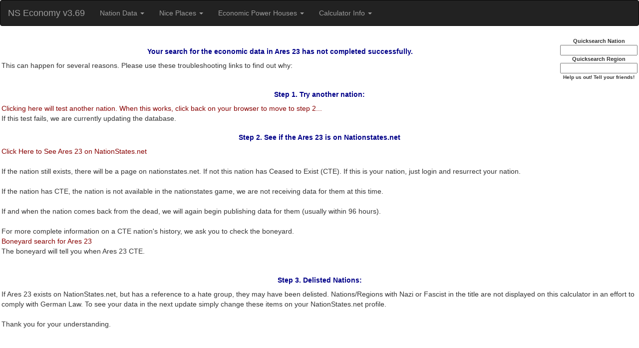

--- FILE ---
content_type: text/html; charset=UTF-8
request_url: http://www.broomdces.com/nseconomy/nations.php?nation=Ares%2023
body_size: 10489
content:
<!DOCTYPE html>
<html lang="en">
<head>
 <title>NSEconomy Ares 23 National Economic Data</title>
<meta name="description" content="Ares 23 National Economic Information including GDP, trade, black market, confidence rates, for Ares 23.  NSEconomy, the Nation States Economic, Black Market, Grey Market, & Demograhics calculator...">
<meta name="keywords" content="Ares 23,GDP,trade,black market,confidence rates,the nation of Ares 23,nation states,nation,states,NS,gpd,economy,calculator,trade,demographics,grey market,black market,dollar,worth,3.69">
<meta http-equiv="Content-Type"  content="text/html; charset=utf-8">
<meta http-equiv="author"  content="Broomfield Designers - Todd Gardiner">
<script language="JavaScript" type="text/javascript">
<!--
function breakout_of_frame()
{
     if (top.location != location) {
    top.location.href = document.location.href ;
  }
}
-->
</script>
<meta name="viewport" content="width=device-width, initial-scale=.95">
 	<link rel="stylesheet" type="text/css" href="bootstrap.css" >
 	<link rel="stylesheet" type="text/css" href="nseconomy.css" >
  <script src="https://ajax.googleapis.com/ajax/libs/jquery/1.12.0/jquery.min.js"></script>
  <script src="http://maxcdn.bootstrapcdn.com/bootstrap/3.3.6/js/bootstrap.min.js"></script>
 	<SCRIPT type="text/javascript">
<!--
function popUp(URL) {
day = new Date();
id = day.getTime();
eval("page" + id + " = window.open(URL, '" + id + "', 'toolbar=0,scrollbars=yes,location=0,statusbar=1,menubar=0,resizable=0,width=600,height=400,left = 470,top = 200');");
}
-->
</script>		</head>
<body>
<nav class="navbar navbar-inverse">
 <div class="container-fluid">
  <div class="navbar-header">
  	<button type="button" class="navbar-toggle" data-toggle="collapse" data-target="#myNavbar">
        <span class="icon-bar"></span>
        <span class="icon-bar"></span>
        <span class="icon-bar"></span>
      </button>
      <a class="navbar-brand" href="http://www.broomdces.com/nseconomy/" alt="Nation States Game Demographics, Military Manpower, Trade,
	White Market, Grey Market, and Black Market Calculator.">NS Economy v3.69</a>
   </div>
   <div class="collapse navbar-collapse" id="myNavbar">
   	 <ul class="nav navbar-nav">
      <li class="dropdown">
        <a class="dropdown-toggle" data-toggle="dropdown" href="#">Nation Data
        <span class="caret"></span></a>
        <ul class="dropdown-menu">
					<li><a href="regions.php">Regions Search</a></li>
					<li><a href="nations5.php">Regions Without Delegates</a></li>

					<li><a href="nations5.php?up=7">Regions With The Most Delegates</a></li>
					<li><a href="nations.php">Nations Search</a></li>
					<li><a href="nations3.php"> 21 Nation Comparison Tool</a></li>


 			 			<li><a href="http://www.nationstates.net/cgi-bin/index.cgi/page=display_nation/nation=Ares 23">Ares 23 NS Page</a></li>
 					<!--li><a href="http://www.nationstates.net/cgi-bin/nationdata.cgi/nation=Ares 23">Ares 23 NS XML Feed</a></li-->
 			 

				</ul>
      </li>
      <li class="dropdown">
        <a class="dropdown-toggle" data-toggle="dropdown" href="#">Nice Places
        <span class="caret"></span></a>
        <ul class="dropdown-menu">
          <li><a href="populations.php">BIG - Largest Populations</a></li>
					<li><a href="workers.php">Most Worked Citizenry</a></li>
					<li><a href="warstates.php">Militaristic States</a></li>
					<li><a href="policestates.php">Police States</a></li>
        </ul>
      </li>
      <li class="dropdown">
        <a class="dropdown-toggle" data-toggle="dropdown" href="#">Economic Power Houses
        <span class="caret"></span></a>
        <ul class="dropdown-menu">
					<li><a href="gdpleaders.php">GDP Leaders</a></li>
					<li><a href="tradeleaders.php">Export Leaders</a></li>
        </ul>
      </li>
      <li class="dropdown">
        <a class="dropdown-toggle" data-toggle="dropdown" href="#">Calculator Info
        <span class="caret"></span></a>
        <ul class="dropdown-menu">
        	<li><a href="viewfaq.php">FAQ</a></li>
					<li><a href="viewabout.php">About</a></li>
					<li><a href="calculations.php">Calculations</a></li>


					 <li><a href="exchange.php?region=10000%20Islands">$ Exchange Rates</a></li>
					<li><a href="http://www.nationstates.net/cgi-bin/index.cgi/page=display_region/region=10000%20Islands">NS Page</a></li>
		<li><a href="safeharbor.php">Safe Harbor Now!</a></li>
        </ul>
      </li>
    </ul>
   </div>
  </div>
</nav>


<div id="searchbox">
  <span class="searchlabel">Quicksearch Nation</span>
	  <form method="get" action="nations.php">
		  <div class="formcontainer">
					<input type="text" name="nation" >
			</div>
		</form>
	 <span class="searchlabel">Quicksearch Region</span>
			<form method="get" action="regions.php">
				<div class="formcontainer">
					<input type="text" name="region" >
				</div>
			</form><font size="-2">Help us out! Tell your friends!</font>
</div>
 <div style="width:100%; padding:3px;" ><h1>Your search for the economic data in Ares 23 has not completed successfully. </h1>
This can happen for several reasons. Please use these troubleshooting links to find out why:<BR><br><h1>Step 1. Try another nation:</h1> <a href="http://www.broomdces.com/nseconomy/nations.php?nation=tbone steak">
Clicking here will test another nation. When this works, click back on your browser to move to step 2...</a>
<br>If this test fails, we are currently updating the database.<BR>


<h1>Step 2. See if the Ares 23 is on Nationstates.net</h1>
<a href="https://www.nationstates.net/nation=Ares 23" target="_blank">Click Here to See Ares 23 on NationStates.net</a><BR><BR>
If the nation still exists, there will be a page on nationstates.net. If not this nation has Ceased to Exist (CTE).
If this is your nation, just login and resurrect your nation. <BR><BR>
If the nation has CTE, the nation is not available in the nationstates game, we are not receiving data for them at this time.<BR><BR>
If and when the nation comes back from the dead, we will again begin publishing data for them (usually within 96 hours).<BR><BR>

For more complete information on a CTE nation's history, we ask you to check the boneyard.<BR>
<a href="https://www.nationstates.net/page=boneyard?nation=Ares 23" target="_blank">Boneyard search for Ares 23</a>
<BR>
The boneyard will tell you when Ares 23 CTE.
<BR><BR>

<h1>Step 3. Delisted Nations:</h1>
If  Ares 23 exists on NationStates.net, but has a reference to a hate group, they may have been delisted.
 Nations/Regions with Nazi or Fascist in the title are not displayed on this calculator in an effort to comply with German Law.
 To see your data in the next update simply change these items on your NationStates.net profile.  <BR><br>
 Thank you for your understanding.
<br><br>
 <BR><BR><a href="nseconomy.php">Please click here to search for another nation.</a></div>
<div style="clear:both">
<div class="col-md-3 col-sm-0">


	Economic Conditions for<br> <a href="http://www.nationstates.net">Nation States<br>The Game</a><br><br><a href="http://www.broomdces.com/nseconomy/"><img src="steakcomputer.png" alt="NS Economy V2.69f courtesy of TBone Steak" style="padding:10px;"></a>
		 	 	<br>
		 	 	Game Based on: <br><i><a href="http://maxbarry.com/jennifergovernment">Jennifer Government</a></i><br>
		Novel By: Max Barry<br>
		<a href="http://maxbarry.com/machineman/" target="_blank">BOOK OUT NOW!<br><img src="http://www.nationstates.net/images/machineman-as-book-small.png" hspace=5 border=0 alt="New Book, Out Now!"></a>
		<br><BR>
Educators:<BR>
<a href="https://www.nationstates.net/page=educators">Add Nationstates To Your Class Curriculum</a><BR><BR>

		Like our Calculator?<br>
		A. Tell your friends for us...<br>
		B. <a href="https://forum.nationstates.net/">Post in the Forum</a>...<br>
		C. <a href="https://www.nationstates.net/page=dispatches">Write a Dispatch</a><BR><BR>

<script type="text/javascript">
var _qevents = _qevents || [];

(function() {
var elem = document.createElement('script');
elem.src = (document.location.protocol == "https:" ? "https://secure" : "http://edge") + ".quantserve.com/quant.js";
elem.async = true;
elem.type = "text/javascript";
var scpt = document.getElementsByTagName('script')[0];
scpt.parentNode.insertBefore(elem, scpt);
})();

_qevents.push({
qacct:"p-48B5O4a4YUTFs"
});
</script>

<noscript>
<div style="display:none;">
<img src="//pixel.quantserve.com/pixel/p-48B5O4a4YUTFs.gif" border="0" height="1" width="1" alt="Quantcast">
</div>
</noscript>

<script type="text/javascript">

  var _gaq = _gaq || [];
  _gaq.push(['_setAccount', 'UA-123032-64']);
  _gaq.push(['_trackPageview']);

  (function() {
    var ga = document.createElement('script'); ga.type = 'text/javascript'; ga.async = true;
    ga.src = ('https:' == document.location.protocol ? 'https://ssl' : 'http://www') + '.google-analytics.com/ga.js';
    var s = document.getElementsByTagName('script')[0]; s.parentNode.insertBefore(ga, s);
  })();

</script>
</div>
<div>
		<div class="col-md-6 col-sm-12 well text-center"  ><h2>Nation States:  Ares 23 Enonomy, Demographics, Delegate, Markets, and Money Calculator</h1>  NSEconomy 3.69 &copy; 2004 - 2026 <br> Written by: <a href="nations.php?nation=tbone%20steak">Tbone Steak</a><br>Special Thanks and Code Contributions: <a href="nations.php?nation=commerce_heights">Commerce Heights</a> &amp; <a href="nations.php?nation=sunset">Sunset</a><br>
			 <span class="counter">591,799,250</span> uses since September 1, 2011. First 10G in 30 days.   <a href="viewabout.php">Thank you testers.</a><br>Updated  daily @ GMT 1000! Nein Data. Sie m&#252;ssen warten, 15 Minuten. <a href="http://conservative.nationstates.net/nation=tbone%20steak">If you catch any other error; please submit a bug report via telegram here</a>.<br>
	Interested in your tweak becoming part of the system?
	 TG Tbone Steak.  <br>Anything else? I don't know. Ask!<br> <h1 align="center"> Ares 23 NS Economy Statistics.<br> Nation States Economy Calculator v3.69</h1>


		</div>

<div class="col-md-3 col-sm-0 text-right">Economic Calculations Courtesy of:<BR>
	TBone Steak<BR>
	<a href="http://www.broomdces.com/nseconomy/"><img src="steakserved.png" alt="NS Economy economic statistics courtesy of TBone Steak" style="  padding:10px;" ></a><br><BR>
Educators:<BR>
<a href="https://www.nationstates.net/page=educators">Add Nationstates To Your Class Curriculum</a><BR><BR>

</div>

</div>	</div>

	</body>
</html>


--- FILE ---
content_type: text/css
request_url: http://www.broomdces.com/nseconomy/nseconomy.css
body_size: 4538
content:
/* tag appearance */
 a:link { color: #880000; text-decoration: none }
a:visited { color: #880000; text-decoration: none }
a:active { color: #6c1e98; text-decoration: none }
a:hover { color: #6c1e98; text-decoration: underline }
h1 { font: bold 14px "Trebuchet MS", sans-serif; color: #000088; text-align: center }
h2 { font-size: 12px; font-weight: bold }
h2 { font-size: 12px; font-weight: bold }
h2 a { font-weight: normal }
h2 a .nationname { font-weight: bold }
li h2, td h2, td h2 a, th h2, h3 { display: inline;  font-weight: bold }
li h2 { font-size: 12px }
acronym { font-size: 10px; font-weight: bold }
acronym[title~="United"] { color: #00F; border-bottom: thin dotted #00F }
acronym[title~="Founder"] { color: #090; border-bottom: thin dotted #090 }
q { font: 18px "Trebuchet MS", sans-serif; color: #515557; quotes: "\201C" "\201D" }
qb { font: 12px "Trebuchet MS", sans-serif; color: #515557; quotes: "\201C" "\201D" }
/* tables */
table { margin: 0 auto 10px auto; border-collapse: collapse }
.boltor {  margin: 5px auto 10px auto; border-collapse: collapse }
#nationcolumn-a table, #nationcolumn-b table,#nationcolumn-c table, #thirdcolumn table { width: 90% }
/* caption { margin: 0 auto; padding: 3px; font-weight: bold } */
th { background-color: #BBB; font-size: 11px; font-weight: bold; text-align: center; padding-left: 8px; padding-right: 8px }
/*tr { background-color: #CCC; font-size: 11px }
tr.odd { background-color: #D8D8D8 }
tr:hover { background-color: #badeec; font-size: 11px }
th, td, caption { border: 0px solid #B0B0B0; padding: 2px; margin: 0px }
td.text { text-align: center }
td.number { text-align: right }
caption { background-color: #BBB; font-size: 11px; font-weight: bold; text-align: center; padding: 2px 8px; margin: 0 auto; border-width: 0px 0px 0 0px }
/* special classes */
.infocat { text-align: left }
.info { font-weight: bold; text-align: right }
.rategood { color: #008000 }
.ratemed { color: #FF8000 }
.ratebad { color: #F00 }
.badactiv { background-color: #F00; color: #FFF }
.counter { font-size: 10px; font-weight: bold }
.surplus { color: #008000 }
.deficit { color: #F00 }
.flagblock { text-align: center }
.header { text-align: center; font-size: 13px; font-weight: bold ; color: #000066}
.echoheader { text-align: right; font-size: 13px; font-weight: bold ; color: #000066}
.comparebm { text-align: right; font-size: 13px; font-weight: bold ; color: #880000}
.compare { text-align: right; font-size: 10px;   color: #000000}
.comparecen { text-align: left; font-size: 10px;   color: #000000}
.statrank { font-size: 11px; font-weight: bold }
.sortbutton { padding-left: 4px; vertical-align: middle }
.sortbutton + .sortbutton { padding-left: 2px }

/* page layout */
#banner { padding: 0;  }
#searchbox { padding: 3px; background: transparent; float: right; text-align: center; font-size: 11px; font-weight: bold }
#searchbox form { width: auto }
#content { padding: 5px;   background-color: transparent }
#sidebar-a { float: left; width: 128px; margin: 0 2px 0 0; padding: 5px; background: #d1dde1   }
#buttonbar { width: 88px; margin: 0 auto; padding: 2px; background-color: transparent; text-align: center }
#buttonbar img { display: block; padding: 2px 0 }
#footer { clear: both; padding: 5px; margin-top: 2px; background: #90a5ad;  text-align: center; font-size: 10px }
#nationcolumn-a { width: 49%; float: left }
#nationcolumn-b { width: 49%; float: right }

/* nav menu */
#navcontainer { width: 100%; border-width: 1px 1px 0 1px; border-style: solid; border-color: #CCC; background: #B8B8B8; color: #31372b }
#navcontainer, #navcontainer ul { list-style: none; margin: 0; padding: 0 ; }
#navcontainer ul { border: none }
#navcontainer li { margin: 0; font-size: 12px; }
#navcontainer li a { display: block; padding: 2px 5px 2px 6px; background: #7cb7dc; text-decoration: none; width: 100%; color: #000088; border-bottom: 1px solid #badeec }
#navcontainer li a:hover { background: #badeec }
#navcontainer li li { border-bottom: 1px solid #CCC }
#navcontainer li li a { border-left: 10px solid #888; background: #999; border-bottom: none }
#navcontainer div.activelink { background: #BCB; width: 100%; border-bottom: 1px solid #CCC }
#navcontainer li li.activelink, #navcontainer li li a:hover { border-left: 10px solid #999; background: #AAA }
.activelink { padding: 2px 5px 2px 6px; font-weight: bold }
html>body #navcontainer li a, html>body #navcontainer li.activelink, html>body #navcontainer div.activelink { width: auto }
#navcontainer li.disabled { display: none }
